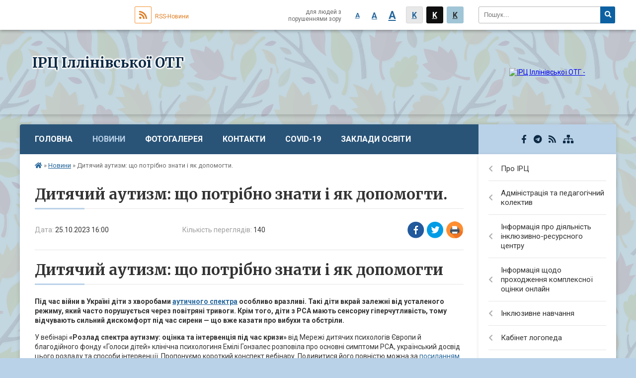

--- FILE ---
content_type: text/html; charset=UTF-8
request_url: https://illinivka.irc.org.ua/news/16-00-58-25-10-2023/
body_size: 17921
content:
<!DOCTYPE html>
<html lang="ua">
<head>
	<!--[if IE]><meta http-equiv="X-UA-Compatible" content="IE=edge"><![endif]-->
	<meta charset="utf-8">
	<meta name="viewport" content="width=device-width, initial-scale=1">
	<!--[if IE]><script>
		document.createElement('header');
		document.createElement('nav');
		document.createElement('main');
		document.createElement('section');
		document.createElement('article');
		document.createElement('aside');
		document.createElement('footer');
		document.createElement('figure');
		document.createElement('figcaption');
	</script><![endif]-->
	<title>Дитячий аутизм: що потрібно знати і як допомогти.</title>
	<meta name="description" content=". . . Дитячий аутизм: що потрібно знати і як допомогти. . . . Під час війни в Україні діти з хворобами аутичного спектра особливо вразливі. Такі діти вкрай залежні від усталеного режиму, який часто порушується через повітряні трив">
	<meta name="keywords" content="Дитячий, аутизм:, що, потрібно, знати, і, як, допомогти.">
	<meta name="robots" content="">

		
		<meta property="og:image" content="https://voices.org.ua/wp-content/uploads/2023/08/image_2023-08-20_09-31-29-1-1024x576.png">
	<meta property="og:image:width" content="1024">
	<meta property="og:image:height" content="576">
			<meta property="og:title" content="Дитячий аутизм: що потрібно знати і як допомогти.">
			<meta property="og:description" content="


Дитячий аутизм: що потрібно знати і як допомогти



Під час війни в Україні діти з хворобами&amp;nbsp;аутичного спектра&amp;nbsp;особливо вразливі. Такі діти вкрай залежні від усталеного режиму, який часто порушується через повітряні тривоги. Крім того, діти з РСА мають сенсорну гіперчутливість, тому відчувають сильний дискомфорт під час сирени &amp;mdash; що вже казати про вибухи та обстріли.">
			<meta property="og:type" content="article">
	<meta property="og:url" content="https://illinivka.irc.org.ua/news/16-00-58-25-10-2023/">
	
		<link rel="apple-touch-icon" sizes="57x57" href="https://school.org.ua/apple-icon-57x57.png">
	<link rel="apple-touch-icon" sizes="60x60" href="https://school.org.ua/apple-icon-60x60.png">
	<link rel="apple-touch-icon" sizes="72x72" href="https://school.org.ua/apple-icon-72x72.png">
	<link rel="apple-touch-icon" sizes="76x76" href="https://school.org.ua/apple-icon-76x76.png">
	<link rel="apple-touch-icon" sizes="114x114" href="https://school.org.ua/apple-icon-114x114.png">
	<link rel="apple-touch-icon" sizes="120x120" href="https://school.org.ua/apple-icon-120x120.png">
	<link rel="apple-touch-icon" sizes="144x144" href="https://school.org.ua/apple-icon-144x144.png">
	<link rel="apple-touch-icon" sizes="152x152" href="https://school.org.ua/apple-icon-152x152.png">
	<link rel="apple-touch-icon" sizes="180x180" href="https://school.org.ua/apple-icon-180x180.png">
	<link rel="icon" type="image/png" sizes="192x192"  href="https://school.org.ua/android-icon-192x192.png">
	<link rel="icon" type="image/png" sizes="32x32" href="https://school.org.ua/favicon-32x32.png">
	<link rel="icon" type="image/png" sizes="96x96" href="https://school.org.ua/favicon-96x96.png">
	<link rel="icon" type="image/png" sizes="16x16" href="https://school.org.ua/favicon-16x16.png">
	<link rel="manifest" href="https://school.org.ua/manifest.json">
	<meta name="msapplication-TileColor" content="#ffffff">
	<meta name="msapplication-TileImage" content="https://school.org.ua/ms-icon-144x144.png">
	<meta name="theme-color" content="#ffffff">
	
		<meta property="og:image" content="https://voices.org.ua/wp-content/uploads/2023/08/image_2023-08-20_09-31-29-1-1024x576.png">
	<meta property="og:image:width" content="1024">
	<meta property="og:image:height" content="576">
			<meta property="og:description" content="


Дитячий аутизм: що потрібно знати і як допомогти



Під час війни в Україні діти з хворобами&amp;nbsp;аутичного спектра&amp;nbsp;особливо вразливі. Такі діти вкрай залежні від усталеного режиму, який часто порушується через повітряні тривоги. Крім того, діти з РСА мають сенсорну гіперчутливість, тому відчувають сильний дискомфорт під час сирени &amp;mdash; що вже казати про вибухи та обстріли.">
	
	
    
		<meta name="robots" content="">
    
	<link href="https://fonts.googleapis.com/css?family=Merriweather:400i,700|Roboto:400,400i,700,700i&amp;subset=cyrillic-ext" rel="stylesheet">
	<link rel="stylesheet" href="//school.org.ua/themes/ukraine/css/styles_vip.css?v=2.12">
	<link rel="stylesheet" href="//school.org.ua/themes/ukraine/css/33858/theme_vip.css?v=1768067356">
	<!--[if lt IE 9]>
	<script src="https://oss.maxcdn.com/html5shiv/3.7.2/html5shiv.min.js"></script>
	<script src="https://oss.maxcdn.com/respond/1.4.2/respond.min.js"></script>
	<![endif]-->
	<!--[if gte IE 9]>
	<style type="text/css">
		.gradient { filter: none; }
	</style>
	<![endif]-->

</head>
<body class=" right">


		<div id="all_screen">

						<section class="search_menu">
				<div class="wrap">
					<div class="row">
						<div class="grid-25 fl">
							<form action="https://illinivka.irc.org.ua/search/" class="search">
								<input type="text" name="q" value="" placeholder="Пошук..." required>
								<button type="submit" name="search" value="y"><i class="fa fa-search"></i></button>
							</form>
						</div>
						<div class="grid-75">
							<div class="row">
								<div class="grid-25" style="padding-top: 13px;">
									<div id="google_translate_element"></div>
								</div>
								<div class="grid-25" style="padding-top: 13px;">
									<a href="https://school.org.ua/rss/33858/" class="rss"><span><i class="fa fa-rss"></i></span> RSS-Новини</a>
								</div>
								<div class="grid-50 alt_version_block">

									<div class="alt_version">
										<div class="control_button">
											<a href="//alt.illinivka.irc.org.ua/?view=text-small" class="text-small" rel="nofollow">A</a>
											<a href="//alt.illinivka.irc.org.ua/?view=text-medium" class="text-medium" rel="nofollow">A</a>
											<a href="//alt.illinivka.irc.org.ua/?view=text-large" class="text-large" rel="nofollow">A</a>
											<a href="//alt.illinivka.irc.org.ua/?view=text-color-normal" class="text-color-normal" rel="nofollow">K</a>
											<a href="//alt.illinivka.irc.org.ua/?view=text-color-inverse" class="text-color-inverse" rel="nofollow">K</a>
											<a href="//alt.illinivka.irc.org.ua/?view=text-color-colored" class="text-color-colored" rel="nofollow">K</a>
										</div>
										<div class="for_people">
											для людей з порушеннями зору
										</div>
										<div class="clearfix"></div>
									</div>

								</div>
								<div class="clearfix"></div>
							</div>
						</div>
						<div class="clearfix"></div>
					</div>
				</div>
			</section>
			
			<header>
				<div class="wrap">
					<div class="row">

						<div class="grid-25 logo fl">
							<a href="https://illinivka.irc.org.ua/" id="logo">
								<img src="https://rada.info/upload/users_files/42477874/gerb/mceclip0_1.png" alt="ІРЦ Іллінівської ОТГ - ">
							</a>
						</div>
						<div class="grid-75 title fr">
							<div class="slogan_1">ІРЦ Іллінівської ОТГ</div>
							<div class="slogan_2"></div>
						</div>
						<div class="clearfix"></div>

					</div>
				</div>
			</header>

			<div class="wrap">
				<section class="middle_block">

					<div class="row">
						<div class="grid-75 fr">
							<nav class="main_menu">
								<ul>
																		<li>
										<a href="https://illinivka.irc.org.ua/main/">Головна</a>
																			</li>
																		<li class="active">
										<a href="https://illinivka.irc.org.ua/news/">Новини</a>
																			</li>
																		<li>
										<a href="https://illinivka.irc.org.ua/photo/">Фотогалерея</a>
																			</li>
																		<li>
										<a href="https://illinivka.irc.org.ua/feedback/">Контакти</a>
																			</li>
																		<li>
										<a href="https://illinivka.irc.org.ua/covid19-14-02-20-06-10-2020/">COVID-19</a>
																				<ul>
																						<li>
												<a href="https://illinivka.irc.org.ua/pamyatka-koronavirus-14-15-57-06-10-2020/">Пам'ятка "Коронавірус"</a>
																							</li>
																						<li>
												<a href="https://illinivka.irc.org.ua/yak-vberegtisya-14-36-54-06-10-2020/">Як вберегтися</a>
																							</li>
																						<li>
												<a href="https://illinivka.irc.org.ua/yak-poturbuvatisya-pro-svij-psihosocialnij-stan-v-umovah-karantinu-14-44-45-06-10-2020/">Як потурбуватися про свій психосоціальний стан в умовах карантину</a>
																							</li>
																																</ul>
																			</li>
																		<li>
										<a href="https://illinivka.irc.org.ua/zakladi-osviti-17-08-19-13-10-2022/">Заклади освіти</a>
																				<ul>
																						<li>
												<a href="https://illinivka.irc.org.ua/merezha-zakladiv-osviti-illinivskoi-otg-stanom-na-1092022-r-17-10-19-13-10-2022/">Мережа закладів освіти  Іллінівської ОТГ  станом на 1.09.2022 р.</a>
																							</li>
																																</ul>
																			</li>
																										</ul>

								<button class="menu-button" id="open-button"><i class="fas fa-bars"></i> Меню сайту</button>

							</nav>

														<section class="bread_crumbs">
								<div xmlns:v="http://rdf.data-vocabulary.org/#"><a href="/"><i class="fa fa-home"></i></a> &raquo; <a href="/news/">Новини</a>  &raquo; <span>Дитячий аутизм: що потрібно знати і як допомогти.</span></div>
							</section>
							
							<main>

																											<h1>Дитячий аутизм: що потрібно знати і як допомогти.</h1>


<div class="row">
	<div class="grid-30 one_news_date">
		Дата: <span>25.10.2023 16:00</span>
	</div>
	<div class="grid-30 one_news_count">
		Кількість переглядів: <span>140</span>
	</div>
		<div class="grid-30 one_news_socials">
		<button class="social_share" data-type="fb"><img src="//school.org.ua/themes/ukraine/img/share/fb.png"></button>
		<button class="social_share" data-type="tw"><img src="//school.org.ua/themes/ukraine/img/share/tw.png"></button>
		<button class="print_btn" onclick="window.print();"><img src="//school.org.ua/themes/ukraine/img/share/print.png"></button>
	</div>
		<div class="clearfix"></div>
</div>

<hr>

<section>
<section>
<section>
<h1>Дитячий аутизм: що потрібно знати і як допомогти</h1>
</section>

<article>
<p><strong>Під час війни в Україні діти з хворобами&nbsp;</strong><a href="https://vlada.pp.ua/goto/aHR0cHM6Ly92b2ljZXMub3JnLnVhL25ld3MvYXV0eXptLXBpZC1jaGFzLXZpeW55LW5lLXZ5cm9rLXJpc2hlbm5pYS1pZS16YXZ6aGR5Lw==/" target="_blank" rel="nofollow"><strong>аутичного спектра</strong></a><strong>&nbsp;особливо вразливі. Такі діти вкрай залежні від усталеного режиму, який часто порушується через повітряні тривоги. Крім того, діти з РСА мають сенсорну гіперчутливість, тому відчувають сильний дискомфорт під час сирени &mdash; що вже казати про вибухи та обстріли.</strong></p>

<p>У вебінарі&nbsp;<strong>&laquo;Розлад спектра аутизму: оцінка та інтервенція під час кризи&raquo;</strong>&nbsp;від Мережі дитячих психологів Європи й благодійного фонду &laquo;Голоси дітей&raquo; клінічна психологиня Емілі Гонзалес розповіла про основні симптоми РСА, український досвід цього розладу та способи інтервенції. Пропонуємо короткий конспект вебінару. Подивитися його повністю можна за&nbsp;<a href="https://vlada.pp.ua/goto/[base64]/" target="_blank" rel="nofollow">посиланням</a>.</p>

<p><strong>Що таке розлад спектра аутизму (РСА)</strong></p>

<p>Розлад спектра аутизму &mdash; це нейророзвитковий розлад, для якого характерні дефіцит соціальної уваги та взаємодії, обмежені й повторювані інтереси, гіперчутливість до сенсорних впливів.</p>

<figure><img alt="Фото без опису"  alt="" decoding="async" fetchpriority="high" height="576" sizes="(max-width: 1024px) 100vw, 1024px" src="https://voices.org.ua/wp-content/uploads/2023/08/image_2023-08-20_09-31-29-1-1024x576.png" srcset="https://voices.org.ua/wp-content/uploads/2023/08/image_2023-08-20_09-31-29-1-1024x576.png 1024w, https://voices.org.ua/wp-content/uploads/2023/08/image_2023-08-20_09-31-29-1-300x169.png 300w, https://voices.org.ua/wp-content/uploads/2023/08/image_2023-08-20_09-31-29-1-768x432.png 768w, https://voices.org.ua/wp-content/uploads/2023/08/image_2023-08-20_09-31-29-1.png 1920w" width="1024" /></figure>

<p>Аутизм може бути лише&nbsp;<strong>вродженим</strong>. Фактори ризику &mdash; спадковість (80&ndash;90%) і середовище (недоношеність, внутрішньоутробна гіпоксія).</p>

<p>Симптоми РСА проявляються з раннього віку. Якщо розлад вчасно виявити, дитина має більше шансів розвинути навички взаємодії та адаптуватися до життя в суспільстві.</p>

<p><strong>Яка ситуація в Україні</strong></p>

<p>Важко визначити кількість дітей з РСА в Україні, оскільки далеко не всі батьки звертаються до психіатрів. Станом на&nbsp;<a href="https://moz.gov.ua/article/health/5-mifiv-pro-autizm">2017 рік</a>, таких дітей було 7491.</p>

<p>До 2014 року РСА не був визнаним діагнозом в Україні. Діти з таким розладом мали ярлик &laquo;розумово відсталі&raquo; і переважно не відвідували школу. Лише з 2014-го в країні активізувалась нова державна політика, яка заохочує інклюзію та освіту для дітей з особливими освітніми потребами.</p>

<p><strong>Як виявити та допомогти</strong></p>

<p>Діагноз РСА може встановити лише&nbsp;<strong>психіатр</strong>&nbsp;відповідно до визначених критеріїв. Найчастіше послуговуються 11-м переглядом Міжнародної статистичної класифікації хвороб і проблем (ICD-11), а також Діагностичним і статистичним посібником із психічних розладів (DSM-5).</p>

<figure><img alt="Фото без опису"  alt="" decoding="async" height="473" sizes="(max-width: 840px) 100vw, 840px" src="https://voices.org.ua/wp-content/uploads/2023/08/image_2023-08-20_11-00-15-1-1024x576.png" srcset="https://voices.org.ua/wp-content/uploads/2023/08/image_2023-08-20_11-00-15-1-1024x576.png 1024w, https://voices.org.ua/wp-content/uploads/2023/08/image_2023-08-20_11-00-15-1-300x169.png 300w, https://voices.org.ua/wp-content/uploads/2023/08/image_2023-08-20_11-00-15-1-768x432.png 768w, https://voices.org.ua/wp-content/uploads/2023/08/image_2023-08-20_11-00-15-1.png 1920w" width="840" /></figure>

<p>Варто наголосити, що&nbsp;<strong>аутизм не лікується</strong>. Але важливо допомогти дитині з таким розладом адаптуватися до життя в суспільстві &mdash; навчити комунікувати та відповідно поводитись. Для цього використовують такі методики:</p>

<ul>
	<li><em>прикладний аналіз поведінки (ABA-терапія)</em>&nbsp;&mdash; допомагає сформувати функціональні навички дитини шляхом навчання в ігровій формі;</li>
	<li><em>позитивні поведінкові втручання</em>&nbsp;&mdash; аналіз причин негативної поведінки та пропозиція методів, спрямованих на сприяння позитивній поведінці;</li>
	<li><em>метод навчання окремими блоками (DTT)</em>&nbsp;&mdash; інтенсивна практика окремих реакцій за моделлю ABC (дія, поведінка, наслідок);</li>
	<li><em>пакет пізнавально-поведінкових втручань</em>&nbsp;&mdash; когнітивно-поведінкова терапія, змінена для людей з аутизмом;</li>
	<li><em>мовна підготовка</em>&nbsp;&mdash; спрямована на здатність комунікувати вербально;</li>
	<li><em>моделювання</em>&nbsp;&mdash; демонстрація цільової поведінки для спонукання до повторення;</li>
	<li><em>навчання в природному середовищі</em>&nbsp;&mdash; спрямоване на підвищення адаптивних навичок;</li>
	<li><em>скриптинг</em>&nbsp;&mdash; надання сценаріїв для використання як моделі в певних ситуаціях;</li>
	<li><em>самокерування</em>&nbsp;&mdash; навчання відстежувати свої результати під час виконання дій;</li>
	<li><em>інтервенція на основі історій</em>&nbsp;&mdash; поліпшення навичок сприйняття перспективи через історії.</li>
</ul>

<p><strong>Що можуть робити батьки</strong></p>

<p>Передусім важливо&nbsp;<strong>дбати про власний стан</strong>, адже врівноваженість батьків матиме позитивний вплив і на дитину.</p>

<p>За аутизму особливо важить&nbsp;<strong>налагоджений режим</strong>&nbsp;&mdash; прогулянки, ігри та їжа в той самий час.</p>

<p>Потрібно<strong>&nbsp;винагороджувати дитину</strong>&nbsp;за всі докладені зусилля. Навіть словесна похвала за відвідування нового заняття буде дуже доречною.</p>

<p>Крім того, не буде зайвим&nbsp;<strong>ділитися планами</strong>&nbsp;на найближче майбутнє. Якщо дитина знатиме, що їстиме або куди піде цього вечора, відчуватиме контрольованість усього.</p>

<p><strong>Не варто нехтувати допомогою фахівців</strong>. Вони можуть не лише допомогти дитині, а й проконсультувати батьків.</p>

<p><strong>Картка-попередження про аутизм</strong></p>

<p>На випадок надзвичайної ситуації дитині з РСА варто зробити картку-попередження з контактами батьків / опікунів. Якщо дитина загубиться, їй зможуть допомогти.</p>

<figure><img alt="Фото без опису"  alt="" decoding="async" height="576" loading="lazy" sizes="(max-width: 1024px) 100vw, 1024px" src="https://voices.org.ua/wp-content/uploads/2023/08/image_2023-08-20_11-49-47-1-1024x576.png" srcset="https://voices.org.ua/wp-content/uploads/2023/08/image_2023-08-20_11-49-47-1-1024x576.png 1024w, https://voices.org.ua/wp-content/uploads/2023/08/image_2023-08-20_11-49-47-1-300x169.png 300w, https://voices.org.ua/wp-content/uploads/2023/08/image_2023-08-20_11-49-47-1-768x432.png 768w, https://voices.org.ua/wp-content/uploads/2023/08/image_2023-08-20_11-49-47-1.png 1920w" width="1024" /></figure>
</article>
</section>

<article>&nbsp;</article>

<h1>&nbsp;</h1>
</section>
<div class="clearfix"></div>

<hr>


<p><a href="https://illinivka.irc.org.ua/news/" class="btn btn-yellow">&laquo; повернутися</a></p>																	
							</main>
						</div>
						<div class="grid-25 fl">

														
							<span class="project_name">
																								<a href="https://www.facebook.com/groups/246828032756863" rel="nofollow" target="_blank"><i class="fab fa-facebook-f"></i></a>																<a href="https://t.me/+j7k7ddIOvoUxOGFi" rel="nofollow" target="_blank"><i class="fab fa-telegram"></i></a>								<a href="https://school.org.ua/rss/33858/" rel="nofollow" target="_blank"><i class="fas fa-rss"></i></a>
								<a href="https://illinivka.irc.org.ua/sitemap/" title="Мапа сайта"><i class="fas fa-sitemap"></i></a>
							</span>
														
							<aside class="left_sidebar">

																<nav class="sidebar_menu">
									<ul>
																				<li>
											<a href="https://illinivka.irc.org.ua/pro-irc-16-38-51-09-07-2020/">Про ІРЦ</a>
																						<i class="fa fa-chevron-right"></i>
											<ul>
																								<li>
													<a href="https://illinivka.irc.org.ua/finansova-diyalnist-13-26-55-30-01-2022/">Фінансова діяльність</a>
																										<i class="fa fa-chevron-right"></i>
													<ul>
																												<li><a href="https://illinivka.irc.org.ua/zvit-2021-13-53-02-30-01-2022/">Кошторис 2022 р.</a></li>
																												<li><a href="https://illinivka.irc.org.ua/koshtoris-2024-15-41-57-27-12-2025/">Кошторис 2024</a></li>
																																									</ul>
																									</li>
																								<li>
													<a href="https://illinivka.irc.org.ua/normativnopravova-baza-16-39-06-09-07-2020/">Нормативно-правова база</a>
																										<i class="fa fa-chevron-right"></i>
													<ul>
																												<li><a href="https://illinivka.irc.org.ua/zakoni-ukraini-14-47-52-04-08-2020/">Закони України</a></li>
																												<li><a href="https://illinivka.irc.org.ua/normativnopravova-baza-na-period-dii-voennogo-stanu-08-49-12-09-10-2023/">Нормативно-правова база на період дії воєнного стану</a></li>
																																									</ul>
																									</li>
																								<li>
													<a href="https://illinivka.irc.org.ua/statut-16-39-28-09-07-2020/">Статут</a>
																									</li>
																								<li>
													<a href="https://illinivka.irc.org.ua/richnij-plan-16-39-41-09-07-2020/">Річний план</a>
																									</li>
																								<li>
													<a href="https://illinivka.irc.org.ua/zviti-15-48-00-27-12-2025/">Звіти про  поточну діяльність</a>
																										<i class="fa fa-chevron-right"></i>
													<ul>
																												<li><a href="https://illinivka.irc.org.ua/2024-r-15-50-18-27-12-2025/">2024 р.</a></li>
																												<li><a href="https://illinivka.irc.org.ua/2025-r-15-52-19-27-12-2025/">2025 р</a></li>
																																									</ul>
																									</li>
																																			</ul>
																					</li>
																				<li>
											<a href="https://illinivka.irc.org.ua/administraciya-ta-pedagogichnij-kolektiv-16-39-53-09-07-2020/">Адміністрація та педагогічний колектив</a>
																						<i class="fa fa-chevron-right"></i>
											<ul>
																								<li>
													<a href="https://illinivka.irc.org.ua/sertifikati-pidvischennya-kvalifikacii-14-28-27-30-10-2025/">Свідоцтва підвищення кваліфікації.</a>
																										<i class="fa fa-chevron-right"></i>
													<ul>
																												<li><a href="https://illinivka.irc.org.ua/2025-r-14-30-29-30-10-2025/">2025 р.</a></li>
																												<li><a href="https://illinivka.irc.org.ua/2024-r-15-05-14-30-10-2025/">2024 р.</a></li>
																												<li><a href="https://illinivka.irc.org.ua/2023-r-15-05-41-30-10-2025/">2023 р.</a></li>
																												<li><a href="https://illinivka.irc.org.ua/2022-r-15-06-11-30-10-2025/">2022 р.</a></li>
																																									</ul>
																									</li>
																																			</ul>
																					</li>
																				<li>
											<a href="https://illinivka.irc.org.ua/informaciya-pro-inkljuzivnoresursnij-centr-17-56-02-27-12-2025/">Інформація про діяльність  інклюзивно-ресурсного центру</a>
																						<i class="fa fa-chevron-right"></i>
											<ul>
																								<li>
													<a href="https://illinivka.irc.org.ua/scho-take-inkljuzivnoresursni-centri-18-07-05-27-12-2025/">Що таке інклюзивно-ресурсні центри?</a>
																									</li>
																								<li>
													<a href="https://illinivka.irc.org.ua/hto-mozhe-zvernutisya-do inkljuzivnoresursnogo centru-18-07-40-27-12-2025/">Хто може звернутися до Інклюзивно-ресурсного центру?</a>
																									</li>
																								<li>
													<a href="https://illinivka.irc.org.ua/koli-e-potreba-zvernutisya-z-ditinoju-v-inkljuzivnoresursnij-centr-18-11-40-27-12-2025/">Коли є потреба звернутися з дитиною в інклюзивно-ресурсний центр?</a>
																										<i class="fa fa-chevron-right"></i>
													<ul>
																												<li><a href="https://illinivka.irc.org.ua/yak-i-koli-batkam-slid-zvertatisya-do-irc-18-18-26-27-12-2025/">Як і коли батькам слід звертатися до ІРЦ?</a></li>
																												<li><a href="https://illinivka.irc.org.ua/chi-potribne-napravlennya-do-irc-18-19-57-27-12-2025/">Чи потрібне направлення до ІРЦ?</a></li>
																												<li><a href="https://illinivka.irc.org.ua/chi-mozhe-pedagog-zvernutisya-do-irc-18-20-57-27-12-2025/">Чи може педагог звернутися до ІРЦ?</a></li>
																																									</ul>
																									</li>
																																			</ul>
																					</li>
																				<li>
											<a href="https://illinivka.irc.org.ua/informaciya-schodo-prohodzhennya-kompleksnoi-ocinki-16-40-07-09-07-2020/">Інформація щодо проходження комплексної оцінки онлайн</a>
																						<i class="fa fa-chevron-right"></i>
											<ul>
																								<li>
													<a href="https://illinivka.irc.org.ua/algoritm-kompleksnogo-obstezhennya-ditini-19-06-15-06-09-2020/">Алгоритм комплексного обстеження дитини</a>
																									</li>
																								<li>
													<a href="https://illinivka.irc.org.ua/yak-batkam-podati-zayavu-do-irc-onlajn-i-ne-tilki-karta-irc-15-27-37-27-12-2025/">Як батькам подати заяву до ІРЦ онлайн і не тільки (КАРТА ІРЦ) онлайн</a>
																									</li>
																								<li>
													<a href="https://illinivka.irc.org.ua/perelik-dokumentiv-neobhidnih-dlya-provedennya-kompleksnoi-ocinki-rozvitku-18-14-07-27-12-2025/">Перелік документів, необхідних для проведення комплексної оцінки розвитку</a>
																									</li>
																																			</ul>
																					</li>
																				<li>
											<a href="https://illinivka.irc.org.ua/inkljuzivne-navchannya-16-40-21-09-07-2020/">Інклюзивне навчання</a>
																						<i class="fa fa-chevron-right"></i>
											<ul>
																								<li>
													<a href="https://illinivka.irc.org.ua/osvitni-trudnoschi-i-rivni-pidtrimki-08-53-43-05-01-2022/">Освітні труднощі і рівні підтримки</a>
																										<i class="fa fa-chevron-right"></i>
													<ul>
																												<li><a href="https://illinivka.irc.org.ua/metodichni-rekomendacii-dlya-viznachennya-i-rivnya-pidtrimki-u-zzso-08-59-57-05-01-2022/">Методичні рекомендації для визначення І рівня підтримки у ЗЗСО</a></li>
																																									</ul>
																									</li>
																								<li>
													<a href="https://illinivka.irc.org.ua/kpps-18-54-15-06-09-2020/">КППС</a>
																										<i class="fa fa-chevron-right"></i>
													<ul>
																												<li><a href="https://illinivka.irc.org.ua/pro-zatverdzhennya-primirnogo-polozhennya-pro-komandu-psihologopedagogichnogo-suprovodu-ditini-z-osoblivimi-osvitnimi-potrebami-v-zakladi-zagalnoi-ser/">Про затвердження Примірного положення про команду психолого-педагогічного супроводу дитини з особливими освітніми потребами в закладі загальної середньої та дошкільної освіти</a></li>
																																									</ul>
																									</li>
																								<li>
													<a href="https://illinivka.irc.org.ua/asistent-vchitelya-18-54-40-06-09-2020/">Асистент вчителя</a>
																										<i class="fa fa-chevron-right"></i>
													<ul>
																												<li><a href="https://illinivka.irc.org.ua/asistent-vchitelya-18-55-16-06-09-2020/">Документація</a></li>
																																									</ul>
																									</li>
																								<li>
													<a href="https://illinivka.irc.org.ua/korekcijni-programi-17-45-59-13-09-2020/">Корекційні програми</a>
																										<i class="fa fa-chevron-right"></i>
													<ul>
																												<li><a href="https://illinivka.irc.org.ua/programi-z-korekcijnorozvitkovoi-roboti-dlya-ditej-z-porushennyami-zoru-17-47-00-13-09-2020/">Програми з корекційно-розвиткової роботи для дітей з порушеннями зору</a></li>
																												<li><a href="https://illinivka.irc.org.ua/programi-z-korekcijnorozvitkovoi-roboti-dlya-ditej-z-porushennyami-sluhu-17-49-08-13-09-2020/">Програми з корекційно-розвиткової роботи для дітей з порушеннями слуху</a></li>
																												<li><a href="https://illinivka.irc.org.ua/programi-z-korekcijnorozvitkovoi-roboti-dlya-ditej-z-tyazhkimi-porushennyami-movlennya-17-50-08-13-09-2020/">Програми з корекційно-розвиткової роботи для дітей з тяжкими порушеннями мовлення</a></li>
																												<li><a href="https://illinivka.irc.org.ua/programi-z-korekcijnorozvitkovoi-roboti-dlya-ditej-iz-zatrimkoju-psihichnogo-rozvitku-17-50-56-13-09-2020/">Програми з корекційно-розвиткової роботи для дітей із затримкою психічного розвитку</a></li>
																												<li><a href="https://illinivka.irc.org.ua/programi-z-korekcijnorozvitkovoi-roboti-dlya-ditej-z-porushennyami-opornoruhovogo-apparatu-17-51-40-13-09-2020/">Програми з корекційно-розвиткової роботи для дітей з порушеннями опорно-рухового аппарату</a></li>
																												<li><a href="https://illinivka.irc.org.ua/programi-z-korekcijnorozvitkovoi-roboti-dlya-ditej-z-intelektualnimi-porushennyami-17-52-17-13-09-2020/">Програми з корекційно-розвиткової роботи для дітей з інтелектуальними порушеннями</a></li>
																																									</ul>
																									</li>
																								<li>
													<a href="https://illinivka.irc.org.ua/biblioteka-11-37-18-21-01-2021/">Бібліотека</a>
																										<i class="fa fa-chevron-right"></i>
													<ul>
																												<li><a href="https://illinivka.irc.org.ua/navchalni-posibniki-2025-19-21-34-27-12-2025/">Методичні посібники 2025</a></li>
																												<li><a href="https://illinivka.irc.org.ua/metodichni-posibniki-2024-r-19-30-33-27-12-2025/">Методичні  посібники 2024 р.</a></li>
																																									</ul>
																									</li>
																								<li>
													<a href="https://illinivka.irc.org.ua/normativno-pravove-zabezpechennya-inkljuzivnogo-navchannya-u-zakladah-osviti-17-17-03-27-12-2025/">Нормативно - правове забезпечення інклюзивного навчання  у закладах освіти</a>
																										<i class="fa fa-chevron-right"></i>
													<ul>
																												<li><a href="https://illinivka.irc.org.ua/zakoni-ukraini-pro-inkljuzivne-navchannya-17-18-55-27-12-2025/">Закони України про інклюзивне навчання</a></li>
																												<li><a href="https://illinivka.irc.org.ua/akti-kabinetu-ministriv-ukraini-17-20-09-27-12-2025/">Акти Кабінету Міністрів України</a></li>
																												<li><a href="https://illinivka.irc.org.ua/nakazi-ministerstva-osviti-i-nauki-ukraini-17-21-22-27-12-2025/">Накази Міністерства освіти і науки України</a></li>
																												<li><a href="https://illinivka.irc.org.ua/normativnopravova-baza-na-period-dii-voennogo-stanu-17-23-19-27-12-2025/">Нормативно-правова база на період дії воєнного стану</a></li>
																																									</ul>
																									</li>
																								<li>
													<a href="https://illinivka.irc.org.ua/monitoring-yakosti-inkljuzivnogo-navchannya-08-27-15-22-02-2024/">моніторинг якості інклюзивного навчання</a>
																									</li>
																								<li>
													<a href="https://illinivka.irc.org.ua/cheklist-kerivnika-zakladu-osviti-dlya-provedennya-samoocinjuvannya-yakosti-inkljuzivnogo-navchannya-08-30-32-22-02-2024/">Чекліст керівника закладу освіти для проведення самооцінювання якості інклюзивного навчання</a>
																									</li>
																																			</ul>
																					</li>
																				<li>
											<a href="https://illinivka.irc.org.ua/kabinet-logopeda-16-40-48-09-07-2020/">Кабінет логопеда</a>
																						<i class="fa fa-chevron-right"></i>
											<ul>
																								<li>
													<a href="https://illinivka.irc.org.ua/poradi-logopeda-08-51-09-23-10-2020/">Спілкуємося з батьками</a>
																										<i class="fa fa-chevron-right"></i>
													<ul>
																												<li><a href="https://illinivka.irc.org.ua/vpravi-z-rozvitku-dribnoi-motoriki-08-58-07-23-10-2020/">ВПРАВИ З РОЗВИТКУ ДРІБНОЇ МОТОРИКИ</a></li>
																												<li><a href="https://illinivka.irc.org.ua/logopedichni-igri-dorogoju-dodomu-11-40-52-09-11-2020/">Логопедичні ігри дорогою додому</a></li>
																												<li><a href="https://illinivka.irc.org.ua/metodi-ta-formi-roboti-z-batkami-18-39-32-11-11-2022/">МЕТОДИ ТА ФОРМИ РОБОТИ З БАТЬКАМИ</a></li>
																												<li><a href="https://illinivka.irc.org.ua/igri-ta-vpravi-na-rozvitok-movlennevogo-dihannya-18-48-35-11-11-2022/">Ігри та вправи на розвиток мовленнєвого дихання</a></li>
																												<li><a href="https://illinivka.irc.org.ua/porushennya-pisemnogo-movlennya-u-ditej-18-52-00-11-11-2022/">Порушення писемного мовлення у дітей</a></li>
																												<li><a href="https://illinivka.irc.org.ua/poradi-logopeda-09-00-35-17-11-2025/">«Допомагаємо дитині говорити правильно» Розширені методичні рекомендації для батьків</a></li>
																												<li><a href="https://illinivka.irc.org.ua/yak-privchiti-ditinu-do-chitannya-12-41-55-21-01-2024/">Як привчити дитину до читання</a></li>
																												<li><a href="https://illinivka.irc.org.ua/pam’yatka-dlya-batkiv-dihalna-ta-artikulyacijna-gimnastika-u-rozvitku-movlennya-ditini-13-53-40-13-11-2025/">Пам’ятка для батьків  «Дихальна та артикуляційна гімнастика у розвитку мовлення дитини»</a></li>
																												<li><a href="https://illinivka.irc.org.ua/rekomendacii-dlya-batkiv-��️-rozvitok-zv’yaznogo-movlennya-u-ditej-5–6-rokiv-13-58-52-13-11-2025/">РЕКОМЕНДАЦІЇ ДЛЯ БАТЬКІВ  ��️ Розвиток зв’язного мовлення у дітей 5–6 років</a></li>
																												<li><a href="https://illinivka.irc.org.ua/rozvitok-dribnoi-motoriki-—-ruhaemo-palchiki-rozvivaemo-movlennya-13-31-56-19-11-2025/">«Розвиток дрібної моторики — рухаємо пальчики, розвиваємо мовлення»</a></li>
																																									</ul>
																									</li>
																								<li>
													<a href="https://illinivka.irc.org.ua/poradi-batkam-17-17-40-10-11-2023/">Поради батькам немовленнєвих дітей</a>
																									</li>
																																			</ul>
																					</li>
																				<li>
											<a href="https://illinivka.irc.org.ua/kabinet-psihologa-16-41-00-09-07-2020/">Кабінет психолога</a>
																						<i class="fa fa-chevron-right"></i>
											<ul>
																								<li>
													<a href="https://illinivka.irc.org.ua/rozvitok-emocijnovolovoi-sferi-15-36-00-01-10-2020/">Розвиток емоційно-вольової сфери</a>
																										<i class="fa fa-chevron-right"></i>
													<ul>
																												<li><a href="https://illinivka.irc.org.ua/vpravi-dlya-rozvitku-emocijnogo-intelektu-ditej-molodshogo-shkilnogo-viku-10-27-28-02-10-2020/">Вправи для розвитку емоційного інтелекту дітей молодшого шкільного віку</a></li>
																																									</ul>
																									</li>
																								<li>
													<a href="https://illinivka.irc.org.ua/metodi-roboti-z-ditmi-z-oop-17-54-38-13-09-2020/">Методи роботи з дітьми з ООП</a>
																										<i class="fa fa-chevron-right"></i>
													<ul>
																												<li><a href="https://illinivka.irc.org.ua/yak-povoditisya-z-osoblivoju-ditinoju-17-33-24-10-11-2023/">Як поводитися з особливою дитиною...</a></li>
																																									</ul>
																									</li>
																								<li>
													<a href="https://illinivka.irc.org.ua/poradi-batkam-09-10-46-25-09-2020/">Поради батькам</a>
																										<i class="fa fa-chevron-right"></i>
													<ul>
																												<li><a href="https://illinivka.irc.org.ua/yak-dopomogti-uchnevi-14-klasiv-u-navchanni-12-00-31-25-09-2020/">Як допомогти учневі 1-4 класів у навчанні</a></li>
																												<li><a href="https://illinivka.irc.org.ua/pyatnadcyat-porad-batkam-doshkilnyat-09-12-37-25-09-2020/">П'ятнадцять порад батькам дошкільнят</a></li>
																												<li><a href="https://illinivka.irc.org.ua/pomilki-yaki-dopuskajut-batki-v-spilkuvanni-z-doshkilnyatami-09-16-23-25-09-2020/">Помилки, які допускають батьки в спілкуванні з дошкільнятами</a></li>
																												<li><a href="https://illinivka.irc.org.ua/tehniki-opanuvannya-emocij-12-30-15-11-11-2022/">Техніки опанування емоцій</a></li>
																												<li><a href="https://illinivka.irc.org.ua/kontejnuvannya-emocij-scho-ce-za-tehnika-ta-navischo-vona-potribna-10-05-46-20-02-2024/">КОНТЕЙНУВАННЯ ЕМОЦІЙ: ЩО ЦЕ ЗА ТЕХНІКА ТА НАВІЩО ВОНА ПОТРІБНА?</a></li>
																												<li><a href="https://illinivka.irc.org.ua/koli-u-ditini-isterika-algoritm-dij-dlya-doroslih-vid-svitlani-rojz-21-12-05-09-11-2025/">"Коли у дитини істерика" алгоритм дій для дорослих від Світлани Ройз</a></li>
																												<li><a href="https://illinivka.irc.org.ua/yak-dopomogti-dityam-podolati-soromyazlivist-09-02-18-17-11-2025/">ЯК ДОПОМОГТИ ДІТЯМ ПОДОЛАТИ СОРОМ'ЯЗЛИВІСТЬ</a></li>
																												<li><a href="https://illinivka.irc.org.ua/yakscho-matusya-vtomilas-a-ditina-hoche-grati-09-19-01-21-10-2022/">Якщо матуся втомилась, а дитина хоче грати</a></li>
																												<li><a href="https://illinivka.irc.org.ua/manipulyacii-ne-najkraschij-sposib-vihovannya-15-59-27-05-11-2023/">Маніпуляції не найкращій спосіб виховання</a></li>
																												<li><a href="https://illinivka.irc.org.ua/yak-zrobiti-spilkuvannya-z-ditinoju-dobrozichlivim-09-33-53-21-10-2022/">Як зробити спілкування з дитиною доброзичливим</a></li>
																												<li><a href="https://illinivka.irc.org.ua/vpravi-dlya-znyattya-naprugi- ta-podolannya- strahu -14-00-58-30-03-2022/">Вправи для зняття напруги  та подолання  страху </a></li>
																												<li><a href="https://illinivka.irc.org.ua/vprava-na-znyattya-naprugi-ta-agresii-krik-v-podushku-12-23-54-11-11-2022/">Вправа на зняття напруги та агресії «Крик в подушку»</a></li>
																																									</ul>
																									</li>
																								<li>
													<a href="https://illinivka.irc.org.ua/poradi-schodo-inkljuzivnogo-navchannya-na-onlajnurokah-09-29-39-21-10-2022/">Поради щодо інклюзивного навчання на онлайн-уроках</a>
																									</li>
																								<li>
													<a href="https://illinivka.irc.org.ua/6-porad-yak-perezhiti-kritichnij-period-tak-schob-zberegti-dushevni-sili-13-56-02-30-03-2022/">6 порад, як пережити критичний період так, щоб зберегти душевні сили</a>
																									</li>
																								<li>
													<a href="https://illinivka.irc.org.ua/emocijna-pidtrimka-ditej-pid-chas-vijni-10-32-19-09-10-2023/">Емоційна підтримка дітей під час війни</a>
																									</li>
																																			</ul>
																					</li>
																				<li>
											<a href="https://illinivka.irc.org.ua/kabinet-defektologa-16-41-11-09-07-2020/">Кабінет дефектолога</a>
																						<i class="fa fa-chevron-right"></i>
											<ul>
																								<li>
													<a href="https://illinivka.irc.org.ua/poradi-batkam-13-03-15-29-04-2021/">Поради батькам.</a>
																										<i class="fa fa-chevron-right"></i>
													<ul>
																												<li><a href="https://illinivka.irc.org.ua/yak-navchiti-ditinu-rahuvati-prostij-gajd-dlya-batkiv-vid-onlajnshkoli-mathema-10-04-13-20-02-2024/">ЯК НАВЧИТИ ДИТИНУ РАХУВАТИ: ПРОСТИЙ ГАЙД ДЛЯ БАТЬКІВ ВІД ОНЛАЙН-ШКОЛИ MATHEMA</a></li>
																												<li><a href="https://illinivka.irc.org.ua/yakscho-u-ditini-vinikajut-trudnoschi-z-chitannyam-ta-pismom-18-32-37-11-11-2022/">Якщо у дитини виникають труднощі з читанням та письмом</a></li>
																												<li><a href="https://illinivka.irc.org.ua/navichki-samoobslugovuvannya-ditej-08-57-53-17-11-2025/">РОЗВИТОК САМОСТІЙНОСТІ ТА НАВИЧОК САМООБСЛУГОВУВАННЯ У ДИТИНИ</a></li>
																												<li><a href="https://illinivka.irc.org.ua/poradi-batkam-scho-vihovujut-u-sim’i-ditinu-z-osoblivimi-osvitnimi-potrebami-14-11-10-13-11-2025/">Поради батькам, що виховують у сім’ї дитину з особливими освітніми потребами</a></li>
																																									</ul>
																									</li>
																								<li>
													<a href="https://illinivka.irc.org.ua/poradi-pedagogam-08-55-03-18-09-2020/">Поради педагогам</a>
																										<i class="fa fa-chevron-right"></i>
													<ul>
																												<li><a href="https://illinivka.irc.org.ua/10-pravil-komunikacii-z-batkami-ditej-z-osoblivimi-osvitnimi-potrebami-13-24-56-29-04-2021/">10 правил комунікації з батьками дітей з особливими освітніми потребами</a></li>
																												<li><a href="https://illinivka.irc.org.ua/7-prijomiv-yaki-dopomozhut-vchitelju-ta-asistentu-inkljuzivnogo-klasu-08-56-34-18-09-2020/">7 прийомів, які допоможуть  вчителю та асистенту  інклюзивного класу.</a></li>
																												<li><a href="https://illinivka.irc.org.ua/poradi-pedagogam-yaki-pracjujut-z-ditmi-z-porushennyami-opornoruhovogo-aparatu-09-06-45-18-09-2020/">Поради педагогам, які працюють з дітьми з порушеннями опорно-рухового апарату.</a></li>
																												<li><a href="https://illinivka.irc.org.ua/poradi-pedagogam-yaki-pracjujut-v-umovah-inkljuzivnogo-navchannya-u-zakladah-osviti-09-08-33-18-09-2020/">Поради педагогам, які працюють в умовах інклюзивного навчання у закладах освіти.</a></li>
																																									</ul>
																									</li>
																								<li>
													<a href="https://illinivka.irc.org.ua/yak-navchati-ditinu-z-oop-15-56-08-05-11-2023/">Як навчати дитину з ООП.</a>
																									</li>
																								<li>
													<a href="https://illinivka.irc.org.ua/korotko-pro-nejrogimnastiku-nejrogimnastiku-19-58-02-18-02-2024/">Коротко про нейрогімнастику нейрогімнастику</a>
																									</li>
																																			</ul>
																					</li>
																				<li>
											<a href="https://illinivka.irc.org.ua/kabinet-vchitelyareabilitologa-16-41-27-09-07-2020/">Кабінет вчителя-реабілітолога</a>
																						<i class="fa fa-chevron-right"></i>
											<ul>
																								<li>
													<a href="https://illinivka.irc.org.ua/programa-lfk-15-29-54-26-12-2020/">ПРОГРАМА ЛФК</a>
																									</li>
																								<li>
													<a href="https://illinivka.irc.org.ua/profilaktika-porushen-postavi-08-55-53-17-11-2025/">Профілактика порушень постави</a>
																									</li>
																								<li>
													<a href="https://illinivka.irc.org.ua/cikavo-diznatisya-scho-19-31-16-13-06-2023/">Цікаво дізнатися що...</a>
																									</li>
																								<li>
													<a href="https://illinivka.irc.org.ua/vazhlive-pro-robotu-reabilitologa-09-22-12-19-09-2023/">Важливе про  роботу реабілітолога.</a>
																									</li>
																								<li>
													<a href="https://illinivka.irc.org.ua/konsultacii-dlya-batkiv-14-45-25-07-06-2023/">Поради батькам</a>
																										<i class="fa fa-chevron-right"></i>
													<ul>
																												<li><a href="https://illinivka.irc.org.ua/rozvitok-ruhovoi-sferi-11-06-27-15-03-2024/">Розвиток рухової сфери</a></li>
																												<li><a href="https://illinivka.irc.org.ua/nejropsihologiya-19-52-34-18-02-2024/">Нейропсихологія</a></li>
																												<li><a href="https://illinivka.irc.org.ua/poradi-batkam-yaki-vihovujut-ditej-z-porushennyam-opornoruhovogo-aparatu-14-13-59-13-11-2025/">Поради батькам, які виховують дітей з порушенням опорно-рухового апарату</a></li>
																												<li><a href="https://illinivka.irc.org.ua/ruhova-aktivnist-vzimku-22-55-29-01-01-2026/">Рухова активність взимку.</a></li>
																																									</ul>
																									</li>
																								<li>
													<a href="https://illinivka.irc.org.ua/fizkultura-pri-autizmi-17-25-57-17-03-2024/">Фізкультура при аутизмі.</a>
																									</li>
																								<li>
													<a href="https://illinivka.irc.org.ua/lfk-17-33-59-17-03-2024/">ЛФК</a>
																									</li>
																																			</ul>
																					</li>
																				<li>
											<a href="https://illinivka.irc.org.ua/bezbarerne-seredovische-14-51-19-16-02-2022/">Безбар'єрне середовище</a>
																						<i class="fa fa-chevron-right"></i>
											<ul>
																								<li>
													<a href="https://illinivka.irc.org.ua/dostupnist-14-53-52-16-02-2022/">Доступність</a>
																									</li>
																																			</ul>
																					</li>
																				<li>
											<a href="https://illinivka.irc.org.ua/zapobigannya-ta-protidiya-proyavam-nasilstva-11-41-32-22-10-2020/">Запобігання та протидія проявам насильства</a>
																						<i class="fa fa-chevron-right"></i>
											<ul>
																								<li>
													<a href="https://illinivka.irc.org.ua/nacionalna-dityacha-garyacha-liniya-13-59-03-22-10-2020/">Національна дитяча гаряча лінія</a>
																									</li>
																								<li>
													<a href="https://illinivka.irc.org.ua/pravova-dopomoga-postrazhdalim-vid-domashnogo-nasilstva-14-35-21-22-10-2020/">Правова допомога постраждалим від домашнього насильства</a>
																									</li>
																								<li>
													<a href="https://illinivka.irc.org.ua/bezkoshtovni-garyachi-linii-14-47-06-22-10-2020/">Безкоштовні "гарячі" лінії</a>
																									</li>
																								<li>
													<a href="https://illinivka.irc.org.ua/zapobigannya-ta-protidiya-domashnomu-nasilstvu-13-49-48-05-02-2024/">Запобігання та протидія домашньому насильству</a>
																									</li>
																																			</ul>
																					</li>
																				<li>
											<a href="https://illinivka.irc.org.ua/ohorona-praci-ta-bezpeka-zhittediyalnosti-13-36-34-05-02-2024/">Охорона праці та безпека життєдіяльності</a>
																						<i class="fa fa-chevron-right"></i>
											<ul>
																								<li>
													<a href="https://illinivka.irc.org.ua/povitryana-trivoga-13-44-13-05-02-2024/">Повітряна тривога!</a>
																										<i class="fa fa-chevron-right"></i>
													<ul>
																												<li><a href="https://illinivka.irc.org.ua/pravila-povedinki-na-vulici-pid-chas-signalu-povitryanoi-trivogi-13-50-28-05-02-2024/">Правила поведінки під час сигналу повітряної тривоги,  якщо ви знаходитесь у людному місці.</a></li>
																												<li><a href="https://illinivka.irc.org.ua/pravila-povedinki-pid-chas-signalu-povitryanoi-trivogi-yakscho-vi-znahodites-u-gromadskomu-transporti-13-52-41-05-02-2024/">Правила поведінки під час сигналу повітряної тривоги якщо ви знаходитесь у громадському транспорті.</a></li>
																												<li><a href="https://illinivka.irc.org.ua/pravila-povedinki-pid-chas-signalu-povitryanoi-trivogi-yakscho-vi-znahodites-na-vulici-13-53-56-05-02-2024/">Правила поведінки під час сигналу повітряної тривоги якщо ви знаходитесь на вулиці.</a></li>
																												<li><a href="https://illinivka.irc.org.ua/pravila-povedinki-pid-chas-signalu-povitryanoi-trivogi-yakscho-vi-znahodites-na-robochomu-misci-13-54-56-05-02-2024/">Правила поведінки під час сигналу повітряної тривоги якщо ви знаходитесь на робочому  місці.</a></li>
																												<li><a href="https://illinivka.irc.org.ua/algoritm-dij-pid-chas-signalu-povitryana-trivoga-dlya-vidviduvachiv-gromadskih-zakladiv-13-58-02-05-02-2024/">Алгоритм дій під час сигналу "повітряна тривога" для відвідувачів громадських закладів.</a></li>
																																									</ul>
																									</li>
																								<li>
													<a href="https://illinivka.irc.org.ua/algoritm-dij-pid-chas-artobstriliv-14-07-39-05-02-2024/">Алгоритм дій під час артобстрілів</a>
																									</li>
																								<li>
													<a href="https://illinivka.irc.org.ua/yak-povoditisya-pid-chas-obstriliv-himichnoi-ataki-chi-u-panici-nagaduemo-vazhlivi-pravila-14-30-42-05-02-2024/">Як поводитися під час обстрілів, хімічної атаки чи у паніці. Нагадуємо важливі правила</a>
																									</li>
																								<li>
													<a href="https://illinivka.irc.org.ua/minna-nebezpeka-15-14-44-05-02-2024/">Мінна небезпека</a>
																									</li>
																								<li>
													<a href="https://illinivka.irc.org.ua/pravila-dorozhnogo-ruhu-15-39-00-05-02-2024/">Правила дорожнього руху</a>
																									</li>
																								<li>
													<a href="https://illinivka.irc.org.ua/dsns-poperedzhae-pravila-povedinka-pid-chas-ataki-droniv-13-27-11-19-11-2025/">ДСНС попереджає!  Правила поведінка під час атаки дронів.</a>
																									</li>
																								<li>
													<a href="https://illinivka.irc.org.ua/pravila-pozhezhnoi-bezpeki-10-27-39-08-02-2024/">Правила пожежної безпеки</a>
																									</li>
																																			</ul>
																					</li>
																				<li>
											<a href="https://illinivka.irc.org.ua/protidiya-bulingu-13-37-30-05-02-2024/">Протидія булінгу</a>
																						<i class="fa fa-chevron-right"></i>
											<ul>
																								<li>
													<a href="https://illinivka.irc.org.ua/osnovni-prichini-viniknennya-nasilstva-sered-ditej-rol-batkiv-pedagogiv-ta-psihologiv-u-stvorenni-bezpechnogo-seredovischa-dlya-ditej-21-22-05-09-11-2/">ОСНОВНІ ПРИЧИНИ ВИНИКНЕННЯ НАСИЛЬСТВА СЕРЕД ДІТЕЙ. РОЛЬ БАТЬКІВ, ПЕДАГОГІВ ТА ПСИХОЛОГІВ У СТВОРЕННІ БЕЗПЕЧНОГО СЕРЕДОВИЩА ДЛЯ ДІТЕЙ.</a>
																									</li>
																								<li>
													<a href="https://illinivka.irc.org.ua/navchalnometodichnij-posibnik-13-39-47-05-02-2024/">навчально-методичний посібник</a>
																									</li>
																								<li>
													<a href="https://illinivka.irc.org.ua/kurs-pidgotovki-vchiteliv-13-43-11-05-02-2024/">курс підготовки вчителів</a>
																									</li>
																								<li>
													<a href="https://illinivka.irc.org.ua/poradi-uchnyam-yak-protidiyati-bulingu-13-46-09-05-02-2024/">Поради учням «Як протидіяти булінгу»</a>
																									</li>
																																			</ul>
																					</li>
																				<li>
											<a href="https://illinivka.irc.org.ua/pidtrimka-pid-chas-voennogo-stanu-16-04-04-21-03-2022/">Підтримка родин та дітей з ООП в умовах війського стану.</a>
																						<i class="fa fa-chevron-right"></i>
											<ul>
																								<li>
													<a href="https://illinivka.irc.org.ua/tilesni-tehniki-borotbi-zi-stresom-13-55-12-05-02-2024/">тілесні техніки боротьби зі стресом</a>
																									</li>
																								<li>
													<a href="https://illinivka.irc.org.ua/multfilm-junisef-ukraina-pro-minnu-bezpeku-lisovij-skarb-13-50-01-30-03-2022/">Мультфільм ЮНІСЕФ Україна про мінну безпеку: лісовий скарб</a>
																									</li>
																								<li>
													<a href="https://illinivka.irc.org.ua/oberezhno-mini-14-42-47-31-03-2022/">Обережно міни!!!</a>
																									</li>
																								<li>
													<a href="https://illinivka.irc.org.ua/yak-dopomogti-dityam-ne-lyakatis-siren-poradi-psihologini-svitlani-rojz-13-32-59-01-09-2022/">ЯК ДОПОМОГТИ ДІТЯМ НЕ ЛЯКАТИСЬ СИРЕН: ПОРАДИ ПСИХОЛОГИНІ СВІТЛАНИ РОЙЗ</a>
																									</li>
																								<li>
													<a href="https://illinivka.irc.org.ua/metodichni-rekomendacii-09-37-47-01-09-2023/">Безпечне освітнє середовище</a>
																									</li>
																								<li>
													<a href="https://illinivka.irc.org.ua/yak-dopomogti-ditini-vporatisya-z-panichnoju-atakoju-12-15-39-11-11-2022/">Як допомогти дитині впоратися з панічною атакою?</a>
																									</li>
																																			</ul>
																					</li>
																				<li>
											<a href="https://illinivka.irc.org.ua/metodichnij-suprovid-10-36-08-27-08-2023/">Методичний супровід</a>
																						<i class="fa fa-chevron-right"></i>
											<ul>
																								<li>
													<a href="https://illinivka.irc.org.ua/praktichni-prijomi-pidvischennya-efektivnosti-inkljuzivnoi-osviti-v-umovah-distancijnogo-navchannya-17-48-22-26-10-2023/">"Практичні прийоми підвищення ефективності інклюзивної освіти в умовах дистанційного навчання".</a>
																									</li>
																								<li>
													<a href="https://illinivka.irc.org.ua/pedagogichna-onlajnmajsternya-vikoristannya-interaktivnih-tehnologij-v-roboti-korekcijnogo-pedagoga-12-10-58-23-10-2023/">Педагогічна онлайн-майстерня «Використання інтерактивних технологій в роботі корекційного педагога»</a>
																									</li>
																								<li>
													<a href="https://illinivka.irc.org.ua/navchalnij-rik-2024-2025-16-59-36-28-08-2024/">Навчальний рік 2024 -2025</a>
																										<i class="fa fa-chevron-right"></i>
													<ul>
																												<li><a href="https://illinivka.irc.org.ua/28082024-sekciya-inkljuzivne-navchannya-17-08-27-28-08-2024/">28.08.2024 Секція "Інклюзивне навчання"</a></li>
																																									</ul>
																									</li>
																								<li>
													<a href="https://illinivka.irc.org.ua/monitoring-realizacii-ipr-14-26-55-26-12-2023/">Моніторинг реалізації ІПР</a>
																									</li>
																								<li>
													<a href="https://illinivka.irc.org.ua/asistenti-vchiteliv-10-37-22-27-08-2023/">Асистенти вчителів</a>
																									</li>
																								<li>
													<a href="https://illinivka.irc.org.ua/metodichne-obednannya-2023-10-38-35-27-08-2023/">Методичне об'єднання 2023</a>
																									</li>
																																			</ul>
																					</li>
																				<li>
											<a href="https://illinivka.irc.org.ua/prozorist-ta-informacijna-vidkritist-zakladu-osviti-09-55-38-20-09-2024/">Прозорість та інформаційна відкритість закладу освіти</a>
																						<i class="fa fa-chevron-right"></i>
											<ul>
																								<li>
													<a href="https://illinivka.irc.org.ua/statut-ustanovi-09-56-10-20-09-2024/">Статут установи</a>
																									</li>
																								<li>
													<a href="https://illinivka.irc.org.ua/teritoriya-obslugovuvannya-10-04-11-20-09-2024/">Територія обслуговування</a>
																									</li>
																								<li>
													<a href="https://illinivka.irc.org.ua/materialnotehnichne-zabezpechennya-ustanovi-11-00-18-20-09-2024/">Матеріально-технічне забезпечення установи</a>
																									</li>
																								<li>
													<a href="https://illinivka.irc.org.ua/richnij-zvit-ustanovi-11-25-27-20-09-2024/">річний звіт установи</a>
																									</li>
																								<li>
													<a href="https://illinivka.irc.org.ua/koshtoris-irc-2024-13-00-53-20-09-2024/">Кошторис ІРЦ 2024</a>
																									</li>
																																			</ul>
																					</li>
																													</ul>
								</nav>

								
																	<div class="appeals_block">

	
		
		<div class="alert alert-info">
			<a href="#auth_person" class="alert-link open-popup"><i class="fas fa-unlock-alt"></i> Кабінет посадової особи</a>
		</div>
	
	
</div>								
								
																<div id="banner_block">

									<p style="margin-bottom: 0.35cm; text-align: center;"><a rel="nofollow" href="http://vo-illinivka.dn.ua/" target="_blank"><img alt="Фото без опису"  alt="" src="https://rada.info/upload/users_files/42477874/cbcee13d55098b84cf9c69848c06539f.jpg" style="width: 262px; height: 79px;" /></a></p>

<p style="margin-bottom: 0.35cm; text-align: center;"><a rel="nofollow" href="https://dn.gov.ua/struktura-pidrozdilu-don" target="_blank"><img alt="Фото без опису"  alt="" src="https://rada.info/upload/users_files/42477874/b0ed01ec131b8793ec9d15218d51fb4b.jpg" style="width: 262px; height: 66px;" /></a></p>

<p style="margin-bottom: 0.35cm; text-align: center;"><a rel="nofollow" href="https://mon.gov.ua/ua" target="_blank"><img alt="Фото без опису"  alt="" src="https://rada.info/upload/users_files/42477874/fbec3a673c8afabafd07ef3ce7af205a.jpg" style="width: 262px; height: 74px;" /></a></p>
									<div class="clearfix"></div>

									
									<div class="clearfix"></div>

								</div>
								
							</aside>
						</div>
						<div class="clearfix"></div>
					</div>

					
				</section>

			</div>

			<section class="footer_block">
				<div class="mountains">
				<div class="wrap">
					<div class="row">
						<div class="grid-70">
							<nav class="footer_menu">
								<ul>
																		<li>
										<a href="https://illinivka.irc.org.ua/main/">Головна</a>
									</li>
																		<li>
										<a href="https://illinivka.irc.org.ua/news/">Новини</a>
									</li>
																		<li>
										<a href="https://illinivka.irc.org.ua/photo/">Фотогалерея</a>
									</li>
																		<li>
										<a href="https://illinivka.irc.org.ua/feedback/">Контакти</a>
									</li>
																		<li>
										<a href="https://illinivka.irc.org.ua/covid19-14-02-20-06-10-2020/">COVID-19</a>
									</li>
																		<li>
										<a href="https://illinivka.irc.org.ua/zakladi-osviti-17-08-19-13-10-2022/">Заклади освіти</a>
									</li>
																	</ul>
							</nav>
													</div>
												<div class="clearfix"></div>
					</div>
				</div>
				</div>
			</section>

			<footer>
				<div class="wrap">
					<div class="row">
						<div class="grid-20 socials">
																					<a href="https://www.facebook.com/groups/246828032756863" rel="nofollow" target="_blank"><i class="fab fa-facebook-f"></i></a>														<a href="https://t.me/+j7k7ddIOvoUxOGFi" rel="nofollow" target="_blank"><i class="fab fa-telegram"></i></a>							<a href="https://school.org.ua/rss/33858/" rel="nofollow" target="_blank"><i class="fas fa-rss"></i></a>
							<a href="https://illinivka.irc.org.ua/sitemap/" title="Мапа сайта"><i class="fas fa-sitemap"></i></a>
						</div>
						<div class="grid-60 copyright">
							ІРЦ Іллінівської ОТГ - 2020-2026 &copy; Весь контент доступний за ліцензією <a href="https://creativecommons.org/licenses/by/4.0/deed.uk" target="_blank" rel="nofollow">Creative Commons Attribution 4.0 International License</a>, якщо не зазначено інше.
														<br>
							<a href="#auth_block" class="open-popup"><i class="fa fa-lock"></i> Вхід для адміністратора</a>
													</div>
						<div class="grid-20 developers">
							Розробка порталу: <br>
							<a href="https://vlada.ua/propozytsiyi/propozitsiya-osvita/" target="_blank">&laquo;Vlada.ua&raquo;&trade;</a>
						</div>
						<div class="clearfix"></div>
					</div>
				</div>
			</footer>

		</div>


<script type="text/javascript" src="//school.org.ua/themes/ukraine/js/jquery-3.6.0.min.js"></script>
<script type="text/javascript" src="//school.org.ua/themes/ukraine/js/jquery-migrate-3.3.2.min.js"></script>
<script type="text/javascript" src="//school.org.ua/themes/ukraine/js/flickity.pkgd.min.js"></script>
<script type="text/javascript" src="//school.org.ua/themes/ukraine/js/icheck.min.js"></script>
<script type="text/javascript" src="//school.org.ua/themes/ukraine/js/superfish.min.js"></script>



<script type="text/javascript" src="//school.org.ua/themes/ukraine/js/functions_unpack.js?v=2.3"></script>
<script type="text/javascript" src="//school.org.ua/themes/ukraine/js/hoverIntent.js"></script>
<script type="text/javascript" src="//school.org.ua/themes/ukraine/js/jquery.magnific-popup.min.js"></script>
<script type="text/javascript" src="//translate.google.com/translate_a/element.js?cb=googleTranslateElementInit"></script>
<script type="text/javascript">
	function googleTranslateElementInit() {
		new google.translate.TranslateElement({
			pageLanguage: 'uk',
			includedLanguages: 'de,en,ro,hu,es,fr,ru,pl',
			layout: google.translate.TranslateElement.InlineLayout.SIMPLE,
			gaTrack: true,
			gaId: 'UA-71678225-1'
		}, 'google_translate_element');
	}
</script>

<!-- Global site tag (gtag.js) - Google Analytics -->
<script async 
src="https://www.googletagmanager.com/gtag/js?id=UA-128898835-1"></script>
<script>
   window.dataLayer = window.dataLayer || [];
   function gtag(){dataLayer.push(arguments);}
   gtag("js", new Date());

   gtag("config", "UA-128898835-1");
</script>



<div style="display: none;">
			<div id="get_school_ban" class="dialog-popup s">
    <h4>Код для вставки на сайт</h4>
    <div class="form-group">
        <img src="https://school.org.ua/school_org.ua_88_31.png">
    </div>
    <div class="form-group">
        <textarea id="informer_area" class="form-control"><a href="https://school.org.ua/" target="_blank"><img src="https://school.org.ua/school_org.ua_88_31.png" alt="School.org.ua - веб-сайти освітніх закладів України" /></a></textarea>
    </div>
</div>		<div id="auth_block" class="dialog-popup s">

    <h4>Вхід для адміністратора</h4>
    <form action="//school.org.ua/n/actions/" method="post">

		
        
        <div class="form-group">
            <label class="control-label" for="login">Логін: <span>*</span></label>
            <input type="text" class="form-control" name="login" id="login" value="" required>
        </div>
        <div class="form-group">
            <label class="control-label" for="password">Пароль: <span>*</span></label>
            <input type="password" class="form-control" name="password" id="password" value="" required>
        </div>
        <div class="form-group">
            <input type="hidden" name="object_id" value="33858">
			<input type="hidden" name="back_url" value="https://illinivka.irc.org.ua/news/16-00-58-25-10-2023/">
            <button type="submit" class="btn btn-yellow" name="pAction" value="login_as_admin_temp">Авторизуватись</button>
        </div>
		

    </form>

</div>


		
					
				<div id="email_voting" class="dialog-popup m">

    <h4>Онлайн-опитування: </h4>

    <form action="//school.org.ua/n/actions/" method="post" enctype="multipart/form-data">

		
        <div class="alert alert-warning">
            <strong>Увага!</strong> З метою уникнення фальсифікацій Ви маєте підтвердити свій голос через E-Mail
        </div>

        <div class="form-group">
            <label class="control-label" for="voting_email">E-Mail: <span>*</span></label>
            <input type="email" class="form-control" name="email" id="voting_email" value="" required>
        </div>

        <div class="form-group">
            <input type="hidden" name="answer_id" id="voting_anser_id" value="">
			
            <input type="hidden" name="voting_id" value="">
            <button type="submit" name="pAction" value="get_voting" class="btn btn-yellow">Підтвердити голос</button> <a href="#edit_voting" class="btn btn-grey open-popup">Скасувати</a>
        </div>

    </form>

</div>


		<div id="result_voting" class="dialog-popup m">

    <h4>Результати опитування</h4>

    <h3 id="voting_title"></h3>

    <canvas id="voting_diagram"></canvas>
    <div id="voting_results"></div>

    <div class="form-group">
        <a href="#voting" class="open-popup btn btn-yellow"><i class="far fa-list-alt"></i> Всі опитування</a>
    </div>

</div>		<div id="voting_confirmed" class="dialog-popup s">

    <h4>Дякуємо!</h4>

    <div class="alert alert-success">Ваш голос було підтверджено</div>

</div>


		
											
				<div id="add_appeal" class="dialog-popup m">

    <h4>Форма подання електронного звернення</h4>

	
    
    <form action="//school.org.ua/n/actions/" method="post" enctype="multipart/form-data">

        <div class="alert alert-info">
            <div class="row">
                <div class="grid-30">
                    <img src="" id="add_appeal_photo">
                </div>
                <div class="grid-70">
                    <div id="add_appeal_title"></div>
                    <div id="add_appeal_posada"></div>
                    <div id="add_appeal_details"></div>
                </div>
                <div class="clearfix"></div>
            </div>
        </div>

        <div class="row">
            <div class="grid-100">
                <div class="form-group">
                    <label for="add_appeal_name" class="control-label">Ваше прізвище, ім'я та по-батькові: <span>*</span></label>
                    <input type="text" class="form-control" id="add_appeal_name" name="name" value="" required>
                </div>
            </div>
            <div class="grid-50">
                <div class="form-group">
                    <label for="add_appeal_email" class="control-label">Email: <span>*</span></label>
                    <input type="email" class="form-control" id="add_appeal_email" name="email" value="" required>
                </div>
            </div>
            <div class="grid-50">
                <div class="form-group">
                    <label for="add_appeal_phone" class="control-label">Контактний телефон:</label>
                    <input type="tel" class="form-control" id="add_appeal_phone" name="phone" value="">
                </div>
            </div>
            <div class="grid-100">
                <div class="form-group">
                    <label for="add_appeal_adress" class="control-label">Адреса проживання:</label>
                    <textarea class="form-control" id="add_appeal_adress" name="adress"></textarea>
                </div>
            </div>
            <div class="clearfix"></div>
        </div>

        <hr>

        <div class="row">
            <div class="grid-100">
                <div class="form-group">
                    <label for="add_appeal_text" class="control-label">Текст звернення: <span>*</span></label>
                    <textarea rows="7" class="form-control" id="add_appeal_text" name="text" required></textarea>
                </div>
            </div>
            <div class="grid-100">
                <div class="form-group">
                    <label>
                        <input type="checkbox" name="public" value="y">
                        Публічне звернення (відображатиметься на сайті)
                    </label>
                </div>
            </div>
            <div class="grid-100">
                <div class="form-group">
                    <label>
                        <input type="checkbox" name="confirmed" value="y" required>
                        надаю згоду на обробку персональних даних
                    </label>
                </div>
            </div>
            <div class="clearfix"></div>
        </div>

        <div class="form-group">
            <input type="hidden" name="deputat_id" id="add_appeal_id" value="">
			
            <button type="submit" name="pAction" value="add_appeal" class="btn btn-yellow">Подати звернення</button>
        </div>

    </form>

</div>


		
										<div id="auth_person" class="dialog-popup s">

    <h4>Авторизація в системі електронних звернень</h4>
    <form action="//school.org.ua/n/actions/" method="post">

		
        
        <div class="form-group">
            <label class="control-label" for="person_login">Email посадової особи: <span>*</span></label>
            <input type="email" class="form-control" name="person_login" id="person_login" value="" autocomplete="off" required>
        </div>
        <div class="form-group">
            <label class="control-label" for="person_password">Пароль: <span>*</span> <small>(надає адміністратор сайту)</small></label>
            <input type="password" class="form-control" name="person_password" id="person_password" value="" autocomplete="off" required>
        </div>
        <div class="form-group">
            <input type="hidden" name="object_id" value="33858">
            <button type="submit" class="btn btn-yellow" name="pAction" value="login_as_person">Авторизуватись</button>
        </div>
		

    </form>

</div>


					
	</div>
<script defer src="https://static.cloudflareinsights.com/beacon.min.js/vcd15cbe7772f49c399c6a5babf22c1241717689176015" integrity="sha512-ZpsOmlRQV6y907TI0dKBHq9Md29nnaEIPlkf84rnaERnq6zvWvPUqr2ft8M1aS28oN72PdrCzSjY4U6VaAw1EQ==" data-cf-beacon='{"version":"2024.11.0","token":"77c2e4688589401fb80e72779d52e211","r":1,"server_timing":{"name":{"cfCacheStatus":true,"cfEdge":true,"cfExtPri":true,"cfL4":true,"cfOrigin":true,"cfSpeedBrain":true},"location_startswith":null}}' crossorigin="anonymous"></script>
</body>
</html>

--- FILE ---
content_type: text/css;charset=UTF-8
request_url: https://school.org.ua/themes/ukraine/css/33858/theme_vip.css?v=1768067356
body_size: 503
content:

    body {
        background-image: url(../../img/patterns/7.png);
    }
    body {
        background-color: rgba(186, 210, 232, 1);
    }
    .footer_block {
        background: -moz-linear-gradient(top, rgba(186, 210, 232,0) 0%, rgba(186, 210, 232, 1) 100%);
        background: -webkit-linear-gradient(top, rgba(186, 210, 232,0) 0%, rgba(186, 210, 232, 1) 100%);
        background: linear-gradient(to bottom, rgba(186, 210, 232,0) 0%, rgba(186, 210, 232, 1) 100%);
        filter: progid:DXImageTransform.Microsoft.gradient( startColorstr='rgba(186, 210, 232,0)', endColorstr='rgba(186, 210, 232, 1)',GradientType=0 );
    }
    footer {
        background-color: rgba(12, 42, 69, 1);
    }
    header {
        background-image: url(https://rada.info/upload/users_files/42477874/backgrounds/4.jpg);
    }
    header .title .slogan_1 {
        color: #0c2a45;
    }
    header .title .slogan_1 {
        font-size: 28px;
    }
    header .title .slogan_2 {
        color: #0c2a45;
    }
    header .title .slogan_2 {
        font-size: 17px;
    }
    header .title .slogan_1, header .title .slogan_2 {
        text-shadow: -1px 0px #ffffff, 0px -1px #ffffff, 1px 0px #ffffff, 0px 1px #ffffff, -1px -1px #ffffff, 1px 1px #ffffff, -1px 1px #ffffff, 1px -1px #ffffff, 1px 0px 4px #ffffff, 0px 0px 2px #ffffff, 0px 0px 3px #ffffff, 0px 0px 2px #ffffff, 0px 0px 3px #ffffff, 0px 0px 4px #ffffff, 0px 0px 4px #ffffff, 0px 0px 4px #ffffff, 0px 0px 4px #ffffff, 0px 0px 4px #ffffff;
    }
    header .title .slogan_1 {
        padding-top: 24px;
    }
    header #logo {
        padding-top: 0px;
    }
    .main_menu {
        background-color: #295478;
    }
    .main_menu ul li ul {
        background-color: #295478;
    }
    .main_menu ul li a {
        color: #ffffff;
    }
    .project_name {
        background-color: #bad2e8;
    }
    .main_menu ul li.active > a {
		color: #bad2e8 !important;
	}
    .main_menu ul li.active a:before {
        background-color: #bad2e8;
    }
    .main_menu ul li a:hover, .main_menu ul li a:focus {
        color: #bad2e8;
    }
    .main_menu ul li ul li a:hover, .main_menu ul li ul li a:focus, .main_menu ul li ul li a.active {
        color: #bad2e8;
    }
    main h1:after, main h2.head:after, .voting_block .voting_title:after {
        background-color: #bad2e8;
    }
    .shedule_block .shedule_title:after {
        background-color: #bad2e8;
    }
    .appeals_block .appeals_title:after {
        background-color: #bad2e8;
    }
    .one_person .img img {
        border-color: #bad2e8;
    }
    .flickity-page-dots .dot.is-selected {
        background-color: #bad2e8;
    }
    .btn-yellow {
        background-color: #bad2e8;
    }
    .btn-yellow:hover, .btn-yellow:focus {
        background-color: #bad2e8cc;
    }
    .main_menu .menu-button {
        color: #bad2e8;
    }
    .project_name,
    .project_name a {
        color: #0c2a45;
    }
    .btn-yellow {
        color: #0c2a45 !important;
    }
    .fr {
        float: left;
    }
    .fl {
        float: right;
    }
